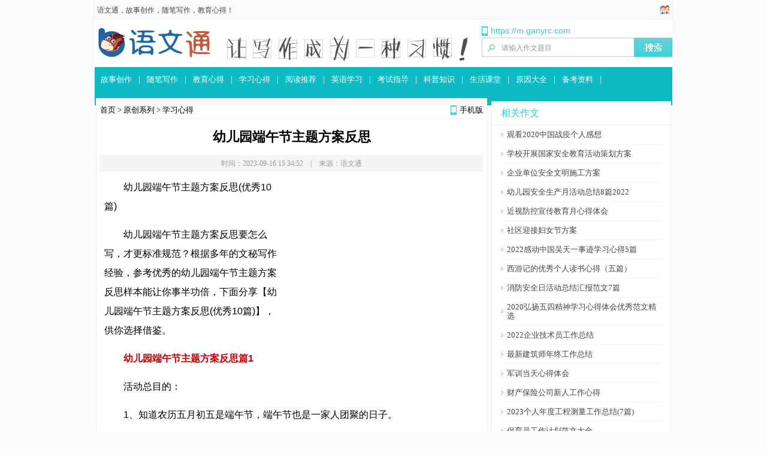

--- FILE ---
content_type: text/html
request_url: https://www.ganyrc.com/a/106726.html
body_size: 12216
content:
<!DOCTYPE html PUBLIC "-//W3C//DTD XHTML 1.0 Transitional//EN" "http://www.w3.org/TR/xhtml1/DTD/xhtml1-transitional.dtd"><html xmlns="http://www.w3.org/1999/xhtml">
<head>
<meta http-equiv="Content-Type" content="text/html; charset=utf-8" />
<title>幼儿园端午节主题方案反思(优秀10篇)_语文通</title>
<meta name="keywords" content="" />
<meta name="description" content="幼儿园端午节主题方案反思" />
<meta name="mobile-agent" content="format=xhtml;url=https://m.ganyrc.com/a/106726.html">
<meta name="mobile-agent" content="format=html5;url=https://m.ganyrc.com/a/106726.html">
<meta http-equiv="Cache-Control" content="no-transform" />
<link href="/kaifamei/css/style.css" rel="stylesheet" type="text/css" />
<script type="text/javascript" src="/kaifamei/js/m.js"></script>

<div class="weizhi"><div class="left"><a href="https://www.ganyrc.com/">语文通</a>，<a href="/xiaoxuezuowen">故事创作</a>，<a href="/chuzhongzuowen">随笔写作</a>，<a href="/gaozhongzuowen">教育心得</a>！</div>
<div class="right"> </div></div>


<div class="top">
<div class="logo_tu">
<div class="logo"><a href="/"><img src="/kaifamei/picture/logo.gif" alt="语文通" border="0" /></a></div>
<div class="login"><div class="header-mobile" title="手机用户请访问 https://m.ganyrc.com">https://m.ganyrc.com</div><div class="search"><form name="searchform" method="post" action="/e/search/index.php">
<input type="hidden" name="show" value="title,newstext">
<input type="hidden" name="tbname" value="news">
<input type="hidden" name="tempid" value="1">
<p><input type="text" name="keyboard" value="请输入作文题目" onfocus="if(this.value=='请输入作文题目') this.value='';" onblur="if(this.value=='') this.value='请输入作文题目';"></p>
<input type="submit" value="" class="sub">
</form></div></div>
</div>
</div>

<div class="nva">
<div class="nva_1">
<div class="nva_2">
<div class="nva_3">
<ul>
<li><a href="/xiaoxuezuowen/yinianjizuowen">故事创作</a></li>
<li>|</li>
<li><a href="/xiaoxuezuowen/ernianjizuowen">随笔写作</a></li>
<li>|</li>
<li><a href="/xiaoxuezuowen/sannianjizuowen">教育心得</a></li>
<li>|</li>
<li><a href="/xiaoxuezuowen/sinianjizuowen">学习心得</a></li>
<li>|</li>
<li><a href="/xiaoxuezuowen/wunianjizuowen">阅读推荐</a></li>
<li>|</li>
<li><a href="/xiaoxuezuowen/liunianjizuowen">英语学习</a></li>
<li>|</li>
<li><a href="/chuzhongzuowen/chuyizuowen">考试指导</a></li>
<li>|</li>
<li><a href="/chuzhongzuowen/chuerzuowen">科普知识</a></li>
<li>|</li>
<li><a href="/chuzhongzuowen/chusanzuowen">生活课堂</a></li>
<li>|</li>
<li><a href="/chuzhongzuowen/zhongkao">原因大全</a></li>
<li>|</li>
<li><a href="/gaozhongzuowen/gaoerzuowen">备考资料</a></li>
<li>|</li>
</ul>
</div>
</div>
<script type="text/javascript" src="/d/js/acmsd/thea8.js"></script>
</div>

<div id="content"><div id="main"><div id="article"><div class="path"><em><a href="https://m.ganyrc.com/a/106726.html" target="_blank">手机版</a></em><a href="/">首页</a>&nbsp;>&nbsp;<a href="/xiaoxuezuowen/">原创系列</a>&nbsp;>&nbsp;<a href="/xiaoxuezuowen/sinianjizuowen/">学习心得</a></div>
<h1>幼儿园端午节主题方案反思</h1>
<div class="info">时间：2023-09-16 15:34:52　|　来源：语文通</div>
<div class="content"><div class="news"><script type="text/javascript" src="/d/js/acmsd/thea1.js"></script></div>
<p>幼儿园端午节主题方案反思(优秀10篇)</p>
<p>幼儿园端午节主题方案反思要怎么写，才更标准规范？根据多年的文秘写作经验，参考优秀的幼儿园端午节主题方案反思样本能让你事半功倍，下面分享【幼儿园端午节主题方案反思(优秀10篇)】，供你选择借鉴。</p><p><strong>幼儿园端午节主题方案反思篇1</strong></p><p>活动总目的：</p><p>1、知道农历五月初五是端午节，端午节也是一家人团聚的日子。</p><p>2、了解端午节的由来，如：有关屈原的传说和赛龙舟的习俗。</p><p>3、端午节有特别的食品——粽子，它是多种形状、多种口味的。</p><p>活动方案</p><p>活动一：《端午节的由来》</p><p>活动目标：</p><p>1、让幼儿初步了解端午节是我国的传统节日，并了解端午节的风俗和来历。</p><p>2、喜欢和老师、小朋友一起玩玩、尝尝，共享节日的快乐。</p><p>活动准备：PPT图片、由来、故事、龙舟和粽子和其他习俗的图片</p><p>活动过程：</p><p>1、教师配合图片讲述《屈原的故事》。</p><p>2、端午的习俗：教师出示PPT图片</p><p>师：那你们知不知道端午节还有哪些习俗呢?(出示图片)</p><p>(1)挂艾叶菖蒲</p><p>(2)赛龙舟</p><p>(3)吃粽子</p><p>(4)佩香包</p><p>(5)五彩绳</p><p>(6)教师小结</p><p>活动二：《美丽的龙舟》</p><p>活动目标：</p><p>1、发展幼儿的想象能力和绘画创作。</p><p>2、体验绘画的乐趣。</p><p>活动准备：</p><p>1、观看有关划龙舟比赛视频</p><p>2、ppt范例画</p><p>活动过程：</p><p>1、结合端午节的划龙舟比赛，引导幼儿根椐自己的已有经验说一说龙舟的基本特征(幼儿也可自由讨论)。</p><p>2、引导幼儿想想龙舟是怎样?教师重点引导幼儿龙舟的三角形船头、还有龙的形态，特别是龙头的建构。</p><p>3、启发幼儿可大胆设计不同的龙舟，装饰龙舟的外形。</p><p>活动三：《五月五》诗歌</p><p>五月五，是端阳，</p><p>插艾蒿，戴香囊，</p><p>吃粽子，撒白糖，</p><p>龙舟下水喜洋洋。</p><p><strong>幼儿园端午节主题方案反思篇2</strong></p><p>活动目标：</p><p>1、通过分享、交流，初步了解体验端午节的相关习俗，体验集体共度端午节的乐趣。</p><p>2、尝试动手制作端午节的相关物品：粽子、香包、五彩绳、彩蛋。</p><p>活动准备：</p><p>1、准备制作端午节习俗物品的各种材料：</p><p>粽叶、糯米、线等；各种形状的布片、订书器、棉花、香水、干花；煮熟的鸡蛋、颜料、水彩笔、蜡笔、油画棒；各色缎带、绒线、绉纸。</p><p>2、端午节相关图片，艾草和菖蒲。</p><p>3、邀请幼儿家人一起参加活动。</p><p>活动过程：</p><p>1、主持人致开场辞</p><p>每年的农历五月初五，是中国传统的节日——“端午节”，又称端阳节、五月节。每到这一天，家家户户都悬钟馗像，挂艾叶菖蒲，赛龙舟，吃粽子，饮雄黄酒，佩香囊等。今天我们__幼儿园的小宝宝们邀请了自己的爸爸妈妈，爷爷奶奶共度这个美好的传统佳节。现在就让我们一起用掌声欢迎我们的爸爸妈妈、爷爷奶奶们吧！</p><p>2、手工活动：</p><p>（1）家长们表演包各种花式粽子的技艺。</p><p>（2）制香囊、画彩蛋、编制五彩绳，孩子和家长共同完成，结束后展示作品并相互赠送。</p><p>3、亲子游戏：</p><p>《袋鼠》</p><p>人数：1名幼儿+1名家长，共8对，分4组；</p><p>形式：单面接力；</p><p>准备：各组粽子2个，终点处摆椅子4把。</p><p>玩法：幼儿面对家长，双手抱住家长的脖子，双脚勾住家长的腰。家长双手各握一个粽子，教师发令后，家长抱幼儿向前跑，双手不能碰幼儿，绕过椅子，返回，将粽子交给第二对家庭，继续游戏，最先完成的一组即为获胜。</p><p>活动结束：</p><p>亲子活动结束，各班组织幼儿与家长到班级分享美味的粽子。此时，老师可编辑园所动态，记录活动过程，分享给全体家长和幼儿。</p><p><strong>幼儿园端午节主题方案反思篇3</strong></p><p>【活动目标】</p><p>1、知道端午节有挂香包的习俗，初步了解香包的功用及制作材料。</p><p>2、尝试用针缝的方法制作香包，感受自制香包的快乐。</p><p>3、知道与小朋友保持合适的距离，注意用针的安全。</p><p>【活动准备】</p><p>1、制作香包所需的材料(艾草、干花、针、线等)。</p><p>2、幼儿已有刺绣经验。</p><p>3、民间音乐。</p><p>【活动过程】</p><p>1、观察香包，了解挂香包的用途，激发自制香包的兴趣。</p><p>★指导语：什么叫香包?端午节人们为什么要挂香包?</p><p>2、讨论、探索制作香包的方法及注意事项。</p><p>(1)研究制作香包的方法步骤。</p><p>★指导语：做香包需要哪些材料?怎样使用这些材料来做香包?</p><p>(2)讨论做香包的注意事项。</p><p>★指导语：做香包的时候要注意些什么?</p><p>3、在音乐声中，尝试自制香包。</p><p>4、把做好的香包挂在胸前，互相观赏，体验自制香包的快乐。</p><p><strong>幼儿园端午节主题方案反思篇4</strong></p><p>【活动目标】</p><p>1、探索折纸粽的方法，尝试用长条纸通过反复折叠的方法制作粽子。</p><p>2、在共同布置环境的过程中体验成功的快乐，感受浓浓的节日氛围。</p><p>【活动准备】</p><p>1、各色长条纸若干。</p><p>2、已经折好的大纸粽。</p><p>3、折纸粽步骤图。</p><p>【活动过程】</p><p>1、观察大纸粽，激发折纸粽的兴趣。</p><p>2、探索折纸粽的方法。</p><p>(1)猜测纸粽的制作方法。</p><p>(2)展开纸粽，观察折痕，讨论折纸粽的方法。</p><p>(3)借助步骤图，整理折纸粽的经验。</p><p>3、折叠纸粽。(引导幼儿在遇到困难时，通过看图示、观察小朋友制作等方法来帮助解决问题。)</p><p>4、将幼儿制作的纸粽用针、线串在一起，布置环境，体验成功的快乐。</p><p><strong>幼儿园端午节主题方案反思篇5</strong></p><p>活动目标：</p><p>1、会说“端午节”的名称，知道端午节是中国的传统节日。</p><p>2、乐于参加包粽子、制香包等活动，体验节日的快乐。</p><p>活动准备：</p><p>端午节的故事、做香包、包粽子等。</p><p>活动过程：</p><p>一、主持人出示图片，讲述端午节来历的故事，让幼儿初步了解故事中的人物、事情和相关物品</p><p>1、吃粽子。用黍米(黄米)或糯米加枣用苇叶包成三棱角式的粽子，煮熟食用。据说屈原投江后，人们为不让鱼类吃掉其尸体，故向江内投之以粽子。习俗相沿，变成了人吃粽子，后又带上了时令色彩。</p><p>2、做香布袋。用布做成小布袋，向药铺索要或买五味中药药面，装在小布袋里缝严。戴在小孩或老年妇女身上，驱邪避瘟。</p><p>3、给孩子戴五丝。“五丝”由红、黄、蓝、白、黑五色线配成，古代没有棉花而用五色丝，所以叫“五丝”。后有了棉花，就以棉线代丝，而名称未改。早晨，在未出太阳时，给孩子的手脖上、脚脖上和脖子上都戴上“五丝”。要一直戴到下大雨。下大雨时，解下来扔在水流里，使其顺水漂走。传说这“五丝”能变成蚯蚓。习俗认为戴“五丝”，能去灾、辟邪、保护儿童。</p><p>二、包粽子、吃粽子，端午节的食品</p><p>三、亲子共制香包</p><p>1、幼儿与家长一起制作香包</p><p>2、幼儿相互赠送香包，大胆向同伴说一句祝福的话。</p><p>四、活动结束</p><p>活动结束后，可以根据实际情况对参与者包的粽子有观众评出前三名，进行颁发小礼品、纪念品等。</p><p><strong>幼儿园端午节主题方案反思篇6</strong></p><p>[活动设计意图]</p><p>又到了一年一度的中国传统节日——端午节，为了体验中国民间节日特有的韵味，初步了解节日的习俗、了解端午节的风俗民情，感受中国的社会文化，我们商讨设计了本次活动。</p><p>[活动目标]</p><p>1、会说“端午节”的名称，知道端午节是中国的传统节日。</p><p>2、乐于参加包粽子、制香包等活动，体验节日的快乐。</p><p>[活动准备]</p><p>端午节的故事;</p><p>做香包的材料：香料、布等;</p><p>包粽子的糯米、苇叶;</p><p>[活动过程]</p><p>一、主持人出示图片，讲述端午节和来历的故事，让幼儿初步了解故事中的人物、事情和相关物品。</p><p>1、吃粽子。用黍米(黄米)或糯米加枣用苇叶包成三棱角式的粽子，煮熟食用。据说屈原投江后，人们为不让鱼类吃掉其尸体，故向江内投之以粽子。习俗相沿，变成了人吃粽子，后又带上了时令色彩。</p><p>2、做香布袋。用布做成小布袋，向药铺索要或买五味中药药面，装在小布袋里缝严。戴在小孩或老年妇女身上，驱邪避瘟。</p><p>3、给孩子戴五丝。“五丝”由红、黄、蓝、白、黑五色线配成，古代没有棉花而用五色丝，所以叫“五丝”。后有了棉花，就以棉线代丝，而名称未改。早晨，在未出太阳时，给孩子的手脖上、脚脖上和脖子上都戴上“五丝”。要一直戴到下大雨。下大雨时，解下来扔在水流里，使其顺水漂走。传说这“五丝”能变成蚯蚓。习俗认为戴“五丝”，能去灾、辟邪、保护儿童。</p><p>二、包粽子、吃粽子，共同分享端午节的食品</p><p>三、亲子共制香包</p><p>1、幼儿与家长一起制作香包</p><p>2、幼儿相互赠送香包，大胆向同伴说一句祝福的话。</p><p>四、活动结束。</p><p>在此，仅代表幼儿园的全体教师祝各位家长及小朋友们节日快乐，合家幸福!</p><p><strong>幼儿园端午节主题方案反思篇7</strong></p><p>活动形式：猜谜语、聚餐</p><p>材料准备：粽叶（或芦苇叶）、用彩纸打印好的谜语和诗歌等句子、五彩线、气球若干、气球枪三把、奖品若干种（园方自行决定）；</p><p>服装准备：用绿色纸或粽叶折成的小粽子若干个，缝制或挂在自己的身上</p><p>音乐准备：《过端午》、《包粽子》、《步步高》</p><p>参与人员：小、中、大班幼儿及家长</p><p>活动一：粽叶大藏宝</p><p>活动准备：</p><p>1、谜语、诗词纸条——教师事先挑选一些谜语、诗词等，打印在彩纸上，并在每个谜语、诗词的下方详细地写上一个奖品所藏的地点（如：奖品在__教室__地方），然后根据每个谜语、诗词内容的多少将彩纸剪裁成独立的纸条，最后把所有的纸条分别放入用粽叶折成的粽子里，用五彩线缠好即可。</p><p>2、射击气球板——在教室的一面墙壁上（或用一张超大号的大纸板），做一个上面写有“粽叶大藏宝”字样的版块。在版块上有序地排列粘好一些吹好的气球。并在每个气球下面挂上一个粽子，版块前用桌子隔出射击的距离。</p><p>活动规则：</p><p>1、每个幼儿有两次射击机会。如果一次都没射中者，教师可适当调整桌子的距离，或者请家长配合帮助。</p><p>2、活动结束后，给每位参加的幼儿一个气球做鼓励。</p><p>活动过程：</p><p>1、播放《过端午》做背景音乐，教师组织幼儿用气球枪打气球。</p><p>2、每打中一个气球就可以摘下气球下面相对应的粽子，并根据纸条上的要求，家长带着幼儿一起来诵读或是猜谜语。</p><p>3、读的好或是答对者，就可以按照纸条下的方式去找藏在各地方的宝藏做为奖品了。</p><p>活动二：吃粽子，吃五黄</p><p>活动准备：</p><p>1、已煮好的粽子、盘子筷子若干、白糖、饮料、五黄（黄鳝、黄鱼、黄瓜、咸蛋黄、雄黄酒）。</p><p>2、教师事先把“五黄”中的食物以自助餐的形式准备好，放在各个班级处。</p><p>活动过程：</p><p>1、播放《包粽子》做为背景音乐，教师组织幼儿和家长品尝粽子和“五黄”。</p><p>2、在家长和幼儿吃粽子时，老师可以讲解端午节吃“五黄”的寓意。</p><p>活动三：厨艺大比拼</p><p>活动准备：</p><p>在参加本次活动之前，通知家长每个家庭准备好自己的拿手菜带到幼儿园。菜的类别不限（菜可以是家长和幼儿共同来做）。请家长提前给自己的菜写上小标签（标签上写有菜名和参加家庭）。</p><p>活动过程：</p><p>1、播放《步步高》做为背景音乐，教师把班级的桌椅放在教室中间围成一个圈，把所有菜放在桌上。</p><p>2、此活动可以和“吃粽子，吃五黄”一起进行。</p><p>3、在请家长分享之前，教师组织带菜的家长和幼儿分别介绍一下自己所带菜的菜名。</p><p>活动寓意：</p><p>端午节是中国时至今日仍然十分盛行的传统节日，因此不管是民间还是知名诗人都流传下来很多诗词、谚语、儿歌和谜语，代表了人们对端午节的喜爱。这个游戏通过这种形式，让幼儿在玩中学、学中玩，并从语言文化方面来了解我国端午节的另外一方面内涵。在端午节时，除了能吃到每个人所包的不同形状和不同味道的粽子，还可以品尝到每位家庭成员的拿手菜。既让自助餐的花样变得丰富多彩，同时也让每个家庭各显身手，让幼儿和家长在节日的气氛中有玩有吃，同时，也增进了家长之间的交流，使本次活动的气氛更加轻松自在。</p><p><strong>幼儿园端午节主题方案反思篇8</strong></p><p>一、活动主题</p><p>浓情端午，“粽”享欢乐！</p><p>二、活动目标</p><p>1、知道端午节是在农历的五月初五，了解端午节的相关习俗，感受端午节的节日氛围；</p><p>2、能够在了解包粽子的过程后和家人一起动手包粽子；</p><p>3、分享粽子，和家人一起体验节日的快乐。</p><p>三、活动准备</p><p>端午节相关图片、粽叶、糯米、配料、棉线、托盘</p><p>四、活动过程</p><p>（一）引出话题，出示相关图片，介绍端午节</p><p>师：小朋友你们知道端午节吗？谁能告诉我端午节是在什么时候？</p><p>师：那你们知道端午节是怎么来的吗？</p><p>师：端午节都会做些什么呢？</p><p>小结：端午节在每年农历的五月初五，是中国传统的节日，又称端阳节、五月节等。每到这一天，家家户户都挂艾叶菖蒲、吃粽子、佩香囊，还有划龙舟的比赛呢！</p><p>（二）亲子游戏</p><p>师：接下来我们来玩俩个好玩的游戏！</p><p>1、赛龙舟</p><p>准备：各班纸箱龙船四个，塑料椅子若干。</p><p>玩法：幼儿在妈妈或爸爸的带领下套着纸箱做的龙舟，绕障碍前行接力。</p><p>2、运粽子</p><p>准备：小桶、筐</p><p>玩法：幼儿提着小桶，走过独木桥，走到另一端取筐里的粽子再走回来，将粽子放回到队伍前的篮子里，把小桶传给下一位幼儿，继续游戏。在规定时间内看哪队运的粽子多为优胜。</p><p>（三）亲子手工：包粽子</p><p>师：玩了这么久，是不是有点累了呀？坐下来休息一会儿吧！还记得我们刚刚说，端午节的时候大家都会吃什么吗？</p><p>师：对，就是粽子，今天呀，我们一起来动手包粽子。</p><p>1、认识粽子、了解包粽子所需要的材料</p><p>师：粽子是什么样子的？</p><p>师：你知道包粽子需要哪些材料吗？</p><p>(根据幼儿所述，一一出示相应材料并加以认识。)</p><p>2、出示图片，介绍包粽子的步骤方法</p><p>师：你知道怎么包粽子吗？</p><p>3、动手包粽子</p><p>师：现在和爸爸妈妈一起动手试一试吧！</p><p>4、观看老师(或家长)煮粽子的过程。</p><p>师：粽子包好了，要煮熟了才能吃哦！</p><p>四、品尝粽子、体验快乐</p><p>1、探索剥粽子的方法；</p><p>2、品尝粽子，与同伴说说自己吃的粽子的口味及自己吃粽子的心情。</p><p>师：粽子好吃吗？你们的粽子是什么味道的？可以和旁边的好朋友一起说一说。</p><p>五、活动结束</p><p>活动结束，一起合影留念。</p><p>祝大家端午安康！</p><p><strong>幼儿园端午节主题方案反思篇9</strong></p><p>设计意图</p><p>大家都知道农历五月初五是端午节，端午节又称端阳节、午日节五月节等，虽然名称不同，但各地人民过节的习俗是相同的，端午节是我国二千多年的旧俗。每到这一天，家家户户都悬挂钟馗像，挂艾叶菖蒲、塞龙舟、吃粽子等，其中端午节吃粽子，更是常见的传统习俗。为了让幼儿了解这一传统的节日，我设计了此活动，让幼儿感受节日的气氛的同时，还学习用彩泥做出不同形状的粽子。</p><p>活动名称</p><p>端午节的粽子</p><p>活动目标</p><p>1、知道粽子有不同种类、形状。</p><p>2、学习用搓、捏、压、团，做出不同形状的粽子。</p><p>3、体验中国民族节日的快乐。</p><p>活动过程</p><p>一、以提问的形式引出话题，激发幼儿的兴趣。</p><p>——什么节日要吃粽子？</p><p>——你们吃过什么样的粽子？</p><p>——粽子是从哪里来的？</p><p>——为什么端午节要吃粽子呢？</p><p>二、幼儿学“包”粽子。</p><p>——今天，我们用彩泥来做粽子好吗？怎么做呢？</p><p>1、幼儿观察讨论做粽子的步骤。</p><p>2、幼儿用彩泥自由的搓、捏、压、团，做出不同形状的粽子。</p><p>3、尝试用绳子__粽子。</p><p>三、幼儿制作粽子，教师巡回指导。</p><p>四、分享，欣赏作品。</p><p>1、请幼儿介绍一下自己制作的粽子。</p><p>2、感受节日带来的气氛。</p><p>活动反思</p><p>活动在幼儿的谈话中拉开序幕，幼儿兴致勃勃地讨论自己见过的粽子，到请幼儿动手做粽子时，幼儿都跃跃欲试，用彩泥做出自己喜欢的粽子，活动室里洋溢着一片欢笑！幼儿不在乎最后的结果，而注重的是活动的过程，但是可能由于示范做粽子的步骤没有讲清楚，以至于有的幼儿做出来的粽子不太像，还有就是给粽子绑绳子对幼儿来讲比较难。</p><p><strong>幼儿园端午节主题方案反思篇10</strong></p><p>活动目标：</p><p>1、体验民俗文化，了解端午节的由来。</p><p>2、喜欢劳动，乐于参加家务。</p><p>3、初步了解包粽子的方法。</p><p>4、了解节日的来历，知道节日的日子及习俗，乐于参与节日的活动。</p><p>5、通过讨论，激发过节日的情感，知道要愉快、合理地过节。</p><p>活动准备：</p><p>视频(端午节如何包粽子)，粽叶细线，已经弄好的粽子馅，安全剪刀，盆子。</p><p>活动过程：</p><p>1、导入部分老师：小朋友们好!端午节快到了，老师家里要来客人，小朋友们说说老师应该做什么招待客人呢?</p><p>小朋友：粽子。</p><p>老师：小朋友们真聪明，给老师解决了一个大难题，可是老师还有一个大难题，小朋友们愿不愿意帮助老师啊?</p><p>小朋友：愿意。</p><p>老师：老师家要来好多客人，可是老是一个人包粽子，忙不过来，小朋友们可以和老师一起包粽子吗?</p><p>小朋友：可以。</p><p>老师：小朋友们真好。可是你们知道为什么端午节要吃粽子吗?(小朋友有的回答知道，有的回答不知道。)小朋友知不知道都没有关系，下面来和老师一起一起看一个动画片，大家就都知道了。</p><p>2、观看视频，了解端午节由来以及为什么端午节要吃粽子老师：看了动画片，小朋友们知道为什么端午节会吃粽子了吧?小朋友们回家后可以讲给爸爸妈妈听听看。下面我们再看一个视频，看看粽子怎么包，完了小朋友们可要帮助老师喔。(放视频)老师：小朋友们，看看那你们前面都有那些材料，现在我们就要用这些材料包出又香又甜的粽子。大家一起来。老师先给大家示范一下。</p><p>(提醒幼儿注意安全使用剪刀。通过视频学习及老师的示范，部分幼儿能自己摸索着包出一个大概，对于还不会或者无从下手的幼儿采用同伴帮助及老师指导，确保每个幼儿都参与到活动中)老师：哇，____包的粽子真好看，大家快向他学习，看看他是怎么包的，怎么才能包的又好又快。</p><p>3、结束部分老师总结：哇，小朋友们真是能干，包的粽子让老师忍不住要流口水啦。这下老师不用担心没法招呼客人了。谢谢小朋友们。希望大家能度过一个愉快的端午节。五月五，是端阳。门插艾，香满堂。吃粽子，洒白糖。龙舟下水喜洋洋.粽子香粽子香，香厨房。艾叶香，香满堂。桃枝插在大门上，出门一望麦儿黄。这儿端阳，那儿端阳。</p><p>活动延伸：</p><p>告诉小朋友回家和爸爸妈妈一起包粽子吃，并给爸爸妈妈讲述端午节的由来，度过一个充实而有意义的端午节。</p><p>活动反思：</p><p>在设计活动的的时候想到刚刚过去的端午节，觉得是一个很好的教育契机，由于自己本身也没有粽子，不知道包粽子是难是易。</p><u>本文地址：<a href="https://www.ganyrc.com/a/106726.html">幼儿园端午节主题方案反思</a>https://www.ganyrc.com/a/106726.html</u>
<div class="contentbottm"><script type="text/javascript">bottm1();</script></div><li class="page"></li>
</div><div class="clear"></div><div class="contents"><script type="text/javascript">news2();</script><div class="jianju5"></div><script type="text/javascript">news3();</script></div></div>
<div id="comments"><h2>猜你喜欢：</h2><script type="text/javascript" src="/d/js/acmsd/thea2.js"></script></div>
<div id="tui007"><h2>推荐分类：</h2>
<script type="text/javascript" src="/d/js/acmsd/thea3.js"></script>
<div class="xuxian"></div>
<p>下一篇作文: <a href='/a/106727.html'>幼儿园端午节方案怎么写</a> </p>
<p>上一篇作文: <a href='/a/106725.html'>幼儿园端午节活动方案策划</a></p>
<div class="xuxian"></div>
<h3>版权声明：</h3>
<p>1、本网站发布的作文《<strong>幼儿园端午节主题方案反思</strong>》为语文通注册网友原创或整理，版权归原作者所有，转载请注明出处！</p>
<p>2、本网站作文/文章《<strong>幼儿园端午节主题方案反思</strong>》仅代表作者本人的观点，与本网站立场无关，作者文责自负。</p>
<p>3、本网站一直无私为全国中小学生提供大量优秀作文范文，免费帮同学们审核作文，评改作文。对于不当转载或引用本网内容而引起的民事纷争、行政处理或其他损失，本网不承担责任。</p></div></div>
<div id="sidebar">
<div class="mod" style="border:none;"><script type="text/javascript" src="/d/js/acmsd/thea10.js"></script></div>
<div class="mod"><h2>相关作文</h2><ul>
<li><a href="/a/7807.html" title="观看2020中国战疫个人感想" target="_blank">观看2020中国战疫个人感想</a></li>
<li><a href="/a/76320.html" title="学校开展国家安全教育活动策划方案" target="_blank">学校开展国家安全教育活动策划方案</a></li>
<li><a href="/a/21001.html" title="企业单位安全文明施工方案" target="_blank">企业单位安全文明施工方案</a></li>
<li><a href="/a/23078.html" title="幼儿园安全生产月活动总结8篇2022" target="_blank">幼儿园安全生产月活动总结8篇2022</a></li>
<li><a href="/a/80468.html" title="近视防控宣传教育月心得体会" target="_blank">近视防控宣传教育月心得体会</a></li>
<li><a href="/a/87885.html" title="社区迎接妇女节方案" target="_blank">社区迎接妇女节方案</a></li>
<li><a href="/a/2019.html" title="2022感动中国吴天一事迹学习心得5篇" target="_blank">2022感动中国吴天一事迹学习心得5篇</a></li>
<li><a href="/a/20959.html" title="西游记的优秀个人读书心得（五篇）" target="_blank">西游记的优秀个人读书心得（五篇）</a></li>
<li><a href="/a/56226.html" title="消防安全日活动总结汇报范文7篇" target="_blank">消防安全日活动总结汇报范文7篇</a></li>
<li><a href="/a/13636.html" title="2020弘扬五四精神学习心得体会优秀范文精选" target="_blank">2020弘扬五四精神学习心得体会优秀范文精选</a></li>
<li><a href="/a/17069.html" title="2022企业技术员工作总结" target="_blank">2022企业技术员工作总结</a></li>
<li><a href="/a/70078.html" title="最新建筑师年终工作总结" target="_blank">最新建筑师年终工作总结</a></li>
<li><a href="/a/58947.html" title="军训当天心得体会" target="_blank">军训当天心得体会</a></li>
<li><a href="/a/70279.html" title="财产保险公司新人工作心得" target="_blank">财产保险公司新人工作心得</a></li>
<li><a href="/a/67573.html" title="2023个人年度工程测量工作总结(7篇)" target="_blank">2023个人年度工程测量工作总结(7篇)</a></li>
<li><a href="/a/2528.html" title="保育员工作计划范文大全" target="_blank">保育员工作计划范文大全</a></li>
<li><a href="/a/91861.html" title="快乐的儿童节的反思" target="_blank">快乐的儿童节的反思</a></li>
<li><a href="/a/71833.html" title="2023最佳的年度总结" target="_blank">2023最佳的年度总结</a></li>
<li><a href="/a/45873.html" title="个人月度工作计划安排10篇" target="_blank">个人月度工作计划安排10篇</a></li>
<li><a href="/a/2506.html" title="开展2022母亲节活动总结10篇" target="_blank">开展2022母亲节活动总结10篇</a></li>
<li><a href="/a/45360.html" title="新教师成长心得体会最新" target="_blank">新教师成长心得体会最新</a></li>
<li><a href="/a/43259.html" title="大学生地质实习报告总结范文" target="_blank">大学生地质实习报告总结范文</a></li>
<li><a href="/a/27279.html" title="2022新学期军训个人心得体会五篇" target="_blank">2022新学期军训个人心得体会五篇</a></li>
<li><a href="/a/108004.html" title="青岛旅游感悟心得" target="_blank">青岛旅游感悟心得</a></li>
<li><a href="/a/29825.html" title="班主任第一学期工作计划范文" target="_blank">班主任第一学期工作计划范文</a></li>
<li><a href="/a/61835.html" title="穆斯林的葬礼阅读心得体会" target="_blank">穆斯林的葬礼阅读心得体会</a></li>
<li><a href="/a/59852.html" title="会计工作内容心得体会" target="_blank">会计工作内容心得体会</a></li>
<li><a href="/a/19264.html" title="2022幼儿园小班教学工作计划" target="_blank">2022幼儿园小班教学工作计划</a></li>
<li><a href="/a/25115.html" title="三年级班主任工作计划安排10篇" target="_blank">三年级班主任工作计划安排10篇</a></li>
<li><a href="/a/8702.html" title="绽放战疫青春坚定制度自信心得体会800字最新精选" target="_blank">绽放战疫青春坚定制度自信心得体会800字最新精选</a></li>
</ul></div>
</div></div><div id="bottom1"><script type="text/javascript" src="/d/js/acmsd/thea8.js"></script></div>
<div class="footerwrap"><div id="footer">
<div>免责声明：本站所发表的作文版权归原作者所有，若转载或者抄袭他人作品，带来的一切后果与本站无关。若发现非授权的原创作品，请第一时间联系本站删除！</div>
<div>苏ICP备20008692号-10 CopyRight &copy; 2018-2024 作文成就未来，请记住本站域名<a href="https://www.ganyrc.com/">语文通</a>【语文通】。</div></div></div>
</body></html>

--- FILE ---
content_type: text/css
request_url: https://www.ganyrc.com/kaifamei/css/style.css
body_size: 5486
content:
@charset "gb2312";

body,ul,li,h1,h2,h3,p,form{margin:0;padding:0;}
body{line-height:200%; background:#fbfbfb; color:#444; font-size:14px;}
h1,h2,h3{ font-weight:normal; font-family: "Microsoft YaHei", "微软雅黑", "Arial", "SimSun", "宋体";}
ul,li{ list-style:none;}
img{ border:none;}
a{color:#444; text-decoration:none;}
a:hover{color:red;}
#content{ overflow:hidden; zoom:1; margin-top:5px;}
#header,#content,#footer{margin-left:auto; margin-right:auto; width:960px;}
#main{float:left; width:653px;}
#main1{float:left; width:653px; }
#sidebar{float:right; width:300px; }

.logo{float:left;margin-top:0px;}
.menu{float:right; line-height:52px; width:650px; position:relative;}
.menu a{margin:0 10px 0 15px; font-size:16px; font-family: "Microsoft YaHei", "微软雅黑", "Arial", "SimSun", "宋体";}
.users{font-size:14px; font-family: "Microsoft YaHei", "微软雅黑", "Arial", "SimSun", "宋体";}
.xuxian {border-top:1px dashed #cccccc;height: 1px;overflow:hidden;}
/* tou------------------------------- */
.globalMain{font-size:12px; font-family: "Microsoft YaHei", "微软雅黑", "Arial", "SimSun", "宋体"; width:964px; margin:0 auto;}
.weizhi{ width:964px; height:31px; margin:0px auto; clear:both; font-size:12px;border:1px solid #eee;border-top:none;}
.weizhi .left{float:left; height:28px; text-align:left; padding-top:3px;padding-left:4px;}
.weizhi .left a:hover {text-decoration:underline;}
.weizhi .right{ float:right; background:url(../images/zc.png) no-repeat left; height:28px; color:#878787; padding-left:21px;padding-top:3px; font-size:12px;}
.top{ width: 964px; height:auto; clear:both; margin:0px auto; background:#FFFFFF;}
.logo_tu{ width:964px; height:80px; clear:both; margin:0px auto; background:url(../images/tu.jpg) center no-repeat;}
.logo{ width:200px; height:80px; float:left; padding:0px 0px 0px 0px;}
.login{ width:318px; float:right; text-align:right; height:23px; line-height:23px; padding:8px 0px 0px 0px; color:#D4D4D4;}
.login a:link,  .login a:visited{color:#808080;font-size:12px;font-weight:normal;text-decoration:none;}
.login a:hover, .login a:active {color:#20C1C9;font-size:12px;font-weight:normal;text-decoration: underline;}

.nva{ width:964px; background:#fbfbfb url(../images/nav.png) top repeat-x; margin:0px auto; height: auto;clear:both}
.nva_1{width:964px; height:auto; margin:auto; clear:both; padding-top:10px;padding-left:4px;}
.nva_2{ width:43px; height:42px; float:left; padding-right:7px;}
.nva_3{ width:900px; float:left; height:auto; line-height:21px;}
.nva_3 ul{ margin:0px; padding:0px; clear:both;}
.nva_3 li{ float:left; line-height:21px; padding:0px 5px 0px 6px; color:#FFFFFF}
.nva_3 a:link,  .nva_3 a:visited{color:#FFFEFF;font-size:13px;font-weight:normal;text-decoration:none;}
.nva_3 a:hover, .nva_3 a:active {color:#fff700;font-size:13px;font-weight:normal;text-decoration:underline;}
.nva_4{ width:137px; float:left; height:auto; line-height:21px;}
.nva_4 ul{ margin:0px; padding:0px; clear:both;}
.nva_4 li{ float:left; line-height:21px; padding:0px 3px 0px 3px; color:#FFFFFF}
.nva_4 a:link,  .nva_4 a:visited{color:#FFFEFF;font-size:12px;font-weight:normal;text-decoration:none;}
.nva_4 a:hover, .nva_4 a:active {color:#fff700;font-size:12px;font-weight:normal;text-decoration:underline;}
.nva_5{ width:250px; float:left; height:auto; line-height:21px;}
.nva_5 ul{ margin:0px; padding:0px; clear:both;}
.nva_5 li{ float:left; line-height:21px; padding:0px 3px 0px 2px; color:#FFFFFF}
.nva_5 a:link,  .nva_5 a:visited{color:#FFFEFF;font-size:12px;font-weight:normal;text-decoration:none;}
.nva_5 a:hover, .nva_5 a:active {color:#fff700;font-size:12px;font-weight:normal;text-decoration:underline;}
.zw_fx{ width:960px; height:auto; clear:both; margin:0px auto;padding-top:15px;}
.hanggao1{ height:0px; font-size:1px; line-height:1px; clear:both;}
.h10{height:5px;font-size:0px;line-height:0px;}
.qq_login{display:inline-block;background:url(../images/qqlogin.png) no-repeat;_background:url(../images/qqlogin.png) no-repeat;text-indent:0px;width:76px;}
.fabu {text-align:center; padding-top: 13px;height:70px;clear:both;}
.iclogin { padding: 8px 45px 12px 45px;height:45px;clear:both;}
.fl, .fr { display: inline; float: left; }
.fr { float: right; }
.item{margin:0 0 8px; float:left; width:320px; height:350px; border:1px solid #efefef; border-radius:5px 5px 0 0;  background:#FFF; font-family: "Microsoft YaHei", "微软雅黑", "Arial", "SimSun", "宋体";}.item h2{ background:#fff; padding:5px 10px; font-size:16px; border-bottom:1px solid #eee;}.item h2 a{color:#2ad1d7;}.item ul{margin:5px 10px;}.item li{padding:5px 0; height:20px; overflow:hidden; display:block;}.f2{margin-left:8px;}.f1{margin-left:0px;}.item a:hover, .item a:active {text-decoration:underline;}
.item ul li{font-size:14px;background:url(../images/ico5.gif) no-repeat left;padding-left:10px;}
#box{float:left; position:relative;width:300px;}.div1{width:300px;}.div2{position:fixed;_position:absolute;top:0;z-index:300;}
.jianju5{margin-top:5px;}
#bottom1{margin-top:5px;}
/* tou----------------float:right------------------ */
.newsatt {overflow:hidden; text-align:center; margin-top:0px;border-bottom:1px solid #eee;padding-bottom:0px;}
.news {overflow:hidden; float:right; margin-top:10px;height:280px; width:336px;}
#bottom1 {overflow:hidden; text-align:center;padding-bottom:3px;}
.word {background:url(../images/word.gif) no-repeat left; padding-left:20px;}
.word a{ font-size:15px; color:#0000cc; text-decoration:underline;}
.word1 {padding-left:20px;padding:1px 0; text-align:center;}
.word1 a{ font-size:15px; color:red; text-decoration:underline;}
.fabu {text-align:center; padding-top: 5px; padding-bottom: 5px;}
.header-mobile {float:left;background:url(../images/mobile-icon.png) no-repeat left;padding-left:15px;color:#2ad1d7;font-family: "Microsoft YaHei", "微软雅黑", "Arial", "SimSun", "宋体";}
.search {height:34px;float:right;margin-top:0px;width:318px;}
.search a.tg,.search a.tg:visited {float:left;height:30px;display:block;line-height:30px;background:url(../images/serbg.png) repeat-x;color:#666666;widtH:80px;text-align:center;position:absolute;top:0px;right:0px;border:1px solid #C1C1C1}
.search a.tg:hover {background:#464646; text-decoration:none;color:#fff;border:1px solid #464646}
.search p {outline:none;float:left;width:218px;height:18px;padding:6px 5px 6px 30px;border:1px solid #ccc;border-right:0 none;overflow:hidden;background:#fff url(../images/menubg.png) no-repeat -105px -50px}
.search p input{width:218px;height:18px;border:0 none;outline:none;font:12px/18px arial;color:#999;*font:14px/17px arial;}
.search .ipt {border:1px solid #C1C1C1;font-size:14px;width:223px;padding:0px 6px;color:#A9A9B3;background:#fff;border-right:none}
.search .sub {float:left;border:none;width:64px;line-height:32px;height:32px;background:url(../images/menubg.png) no-repeat 0 -44px;color:#666666; cursor:pointer}
.search .sub:hover {filter:alpha(opacity=80); /*IE*/-moz-opacity:0.8; /*MOZ , FF*/opacity:0.8; /*CSS3, FF1.5*/}

.contents {margin:0 auto; width:640px;}
.topnav{height:37px; padding-top:5px; padding-bottom:0px; margin:0 auto; width:640px;}
.topnav b{width:100px; height:32px; line-height:32px; float:left; font-size:14px; font-weight:100; margin:0 56px;}
.topnav b a{padding-left:33px; display:block; width:67px; height:32px; color:#ce0000}
.topnav b a:hover{color:#ff0000;text-decoration:underline;}
.topnav .b1{background:url(../images/top01.gif) no-repeat;}
.topnav .b2{background:url(../images/top02.gif) no-repeat;}
.topnav .b3{background:url(../images/top03.gif) no-repeat;}
.topnav .b4{background:url(../images/top04.gif) no-repeat;}
.contents center {color:red;font-size:15px;}

.hotsearch{ font-size:12px;}
.hotsearch,.hotsearch a{ color:#666;}
.info{ background:#f5f5f5;color:#999;text-align:center; font-size:12px;}
.info em{font-family: "Georgia";font-size:16px;margin:0 2px;font-style:normal;color: #ba2636;font-weight: bold;}

.channel1{padding:15px 20px 5px; background:#FFF; border:1px solid #eee; margin-bottom:8px;}
.channel1 h1{margin:0 0 15px; font-size:1.5em; color:#2ad1d7;}
.channel{padding:15px 20px 5px; background:#FFF; border:1px solid #eee;}
.channel h1{margin-bottom:15px; font-size:16px; color:#2ad1d7; border-bottom:1px solid #eee;padding-bottom:10px;}
.channel a{color:#2ad1d7;}
.childs{}
.childs a{margin:0 10px 15px 0; line-height:18px; width:80px; text-align:center; font-size:12px; padding:1px 5px; white-space:nowrap; display:inline-block; border-radius: 3px; background:#2ad1d7; color:#fff;}
.childs a:hover{background:#0f969b;}

.alist{padding:5px 20px 10px; margin-top:5px; background:#FFF; border:1px solid #eee;}
.alist li{padding:15px 0; border-bottom:1px dashed #e9e9e9;}
.alist h3{background:url(../images/ico5.gif) no-repeat left;padding-left:10px;font-size:18px;}
.alist h3 a{color:#000;}
.alist h3 a:hover{color:#ff0000;text-decoration:underline;}
.alist .desc{font-size:12px; color:#666;}
.alist {color:#999; font-size:12px;}
.alist li.page{ border-bottom:none; text-align:right; padding:20px 0; font-size:14px;}
.alist li.page a{padding:5px 10px;border:1px solid #cecfce;margin:0 0 0 1px;color:#454545;background:#fff;}
.alist li.page a:hover{border:1px solid #26d1d7;}
.alist li.page .current{ background:#26d1d7; padding:6px 11px; color:#fff;margin:0 0 0 1px;font-weight:bold;}

.content li.page{ border-bottom:none; text-align:center; padding:0px 0px 5px; font-size:14px;}
.content li.page a{padding:5px 10px;border:1px solid #26d1d7 ;margin:0 0 0 3px;color:#454545;background:#fff;}
.content li.page a:hover{border:1px solid #26d1d7;font-weight:bold;}
.content li.page .current{ background:#26d1d7; padding:6px 11px; color:#fff;margin:0 0 0 3px;font-weight:bold;}

.mod{margin-bottom:5px; border:1px solid #eee; background:#fff; font-family: "微软雅黑", "Microsoft YaHei", Tahoma, Verdana, "宋体";}
.mod h2{padding:5px 15px; font-size:16px; color:#2ad1d7; border-bottom:1px solid #eee;}
.mod ul{margin:0 15px 10px;}
.mod ul li{ line-height:120%; padding:8px 0; border-bottom:1px solid #f5f5f5;}
.mod ul li{font-size:13px;background:url(../images/ico5.gif) no-repeat left;padding-left:10px;}
.clear{font-size:0px;line-height:0px;height:0px;clear:both;overflow:hidden;}
.footerwrap{background:#f0f0f0; border-top:1px solid #ddd; width:100%; padding:10px 0;}
#footer{ text-align:center; font-family: "Microsoft YaHei", "微软雅黑", "Arial", "SimSun", "宋体"; font-size:12px; line-height:20px;}
#footer .links{color:#b5b5b5;}
#footer .links a{margin:0 5px;}

#article{padding:5px 6px; background:#FFF; border:1px solid #eee;}
#authorarticle{margin:5px 6px;}
#tui007{margin-top:5px; overflow: hidden; background:#FFF; border:1px solid #eee;}
#tui007 h2{padding:5px 15px; font-size:16px; color:#2ad1d7; border-bottom:1px solid #eee;}
#tui007 p{margin:0px 10px; font-family: "Microsoft YaHei", "微软雅黑", "Arial", "SimSun", "宋体"; font-size:12px;}
#tui007 h3{margin:0px 10px; font-size:14px;font-weight:bold;}
#article .path{font-size:13px; color:#000;border-bottom:1px solid #eee;}
#article .path a{color:#000;}
#article .path a:hover {color:#ff3300;text-decoration:underline;}
#article .path em{float:right; font-style:normal;background:url(../images/mobile-icon.png) no-repeat left;padding-left:15px;}
#article h1{font-size:22px; color:#000; padding:16px; text-align:center; font-weight:bold; font-family:"微软雅黑", "Microsoft YaHei","宋体" , Tahoma, Verdana ;}
#article .content{margin:5px 0px;}
#article .content p {text-indent: 2em; margin:10px 0px 15px 7px; font-family: "Microsoft YaHei", "微软雅黑", "Arial", "SimSun", "宋体"; color:#000; font-size:16px; line-height:2em;}
#article .content h2 {color:#000;font-weight: bold;}
#article .content p a {color:#000;}
#article .content p a:hover {color:#000;}
#article .content strong {color:#cc0000}
#article .content strong a{color:#cc0000}
#article .content u {position:absolute;top:-999em;}

#authorarticle h2{ background:#f5f5f5; padding:0 10px; font-size:15px;}
#authorarticle li{float:left; width:50%; height:30px; line-height:30px; font-size:12px; display:inline-block; overflow:hidden;}
#authorarticle2{ background:#FFF; border:1px solid #eee;margin-top:5px; overflow: hidden;}
#authorarticle2 h2{padding:5px 15px; font-size:16px; color:#2ad1d7; border-bottom:1px solid #eee;}
#authorarticle2 li{float:left;background:url(../images/you.gif) no-repeat left; padding-left:20px; margin-left:10px;width:43%; height:30px; line-height:30px; font-size:13px; display:inline-block; overflow:hidden;}
#authorarticle2 li a{ color:#0000cc;text-decoration:underline;}
#authorarticle2 li a:hover{color:#ff0000;text-decoration:underline;}
#authorarticle1 h2{ background:#f5f5f5; padding:0 10px; font-size:16px;}
#authorarticle1 ul{border:1px solid #f5f5f5; overflow:hidden; zoom:1;}
#authorarticle1 ul li{width:50%; height:30px; padding:3px 0 0 10px; float:left; font-size:12px;}

#comments{margin-top:5px;clear:both;overflow:hidden; background:#FFF; border:1px solid #eee;}
#comments h2{padding:5px 15px; font-size:16px; color:#2ad1d7; border-bottom:1px solid #eee;}
#comments li{margin:0 0 20px; padding:10px 0 5px; border-bottom:1px dashed #eee; overflow:hidden; zoom:1;}
#comments .cu{float:left; width:48px;}
#comments .cu img{width:40px; height:40px;}
#comments .ci{float:left;width:550px; font-size:12px;}
#comments .ci a{color:#336699;}
#comments .cc{line-height:20px;}
#comments .cd{ color:#999; margin-top:3px;}
#comments .cd a{float:right;}
#comments li.newcomment{border-top:1px solid #ccc; border-bottom:1px solid #ccc; background:#f9f9f9;}
.cmessage{width:606px; padding:5px; height:60px; border:1px solid #ddd; overflow:auto;}
.cbtn{ padding:5px 15px; background:#F16E50; border:none; color:#fff;}

.author{padding:20px 10px; overflow:hidden; zoom:1;}
.authoravatar{ text-align:center;}
.mod ul.authorinfo{margin:0;padding:0; margin-left:10px; overflow:hidden;zoom:1;}
.mod ul.authorinfo li {float:left; margin-right:10px; line-height:25px;}
.author h3{line-height:18px; margin-bottom:8px; width:135px; overflow:hidden;}
.author h3 a{font-size:18px; }
.signature{margin:15px 10px 0; font-size:12px; background:#f9f9f9; padding:8px 10px; -moz-border-radius: 5px;-webkit-border-radius: 5px;border-radius:5px; color:#999;}
a.dobtn{border:1px solid #F16E50; border-radius:3px; background:#F16E50; color:#fff; padding:0 10px; font-size:12px; line-height:25px; display:inline-block;}

.likeitem {margin: 20px 0;text-align: center;}
.likeitem em.likenum {background: #F16E50;color: white; text-align:center;padding: 8px 20px; font-style: normal;}
.likeitem em.dolike {padding: 8px 20px 8px 45px;font-style: normal;background: url(../images/like.png) no-repeat 12px 8px #F16E50;color: white;margin: 0 3px;}

.mod{right:20px;}
.mod a:hover {text-decoration:underline;}
.menu ul{ margin:10px 0 0; line-height:36px; display:inline-block; width:100%;}
.menu ul li{padding:0 10px; position:relative;}
.channels{width:350px; float:left;}
.nologin,.loginuser{float:right;}
.loginuser em {margin: 6px 0 0 3px;border-style: solid dashed dashed;border-color: transparent;border-top-color: #999;font-size: 0;width: 0;height: 0;line-height: 0;border-width: 3px 3px 0;}
.loginuser u {position: relative;z-index: 105; text-decoration: none; font-size:16px;}
.loginuser i {position: absolute;display: block;height: 35px;width: 100%;top: 0;left: 0;}
.subnav{z-index:1000;line-height:30px; background:#fff; padding:5px 10px; width:100px; font-size:12px; position:absolute;top:36px; left:0; border-right:1px solid #eee; border-bottom:1px solid #eee; display:none;}
.navhover{ background:#fff;}

.headline{padding:15px 10px 10px; overflow:hidden; zoom:1; border:1px solid #eee; background:#fff; margin-bottom:15px;}
.hdpic{float:left; width:200px;}
.hdtext{float:right; width:400px; margin-left:18px;}
.hdtext em{ display:block; line-height:15px; font-size:11px; color:#999;}

.elitemembers{overflow:hidden; zoom:1; padding:5px 8px; border:1px solid #eee; background:#fff;}
.elitemembers ul{margin:10px 0; overflow:hidden;}
.elitemembers h2 em{float:right; font-size:12px; font-style:normal;}
.elitemembers li{float:left; width:60px; height:60px; margin:4px;}

.register{background:#FFF6EE; border:1px solid #f8e9db;-moz-border-radius: 3px;-webkit-border-radius: 3px;border-radius: 3px; padding:10px;}
.joinin{border:1px solid #F16E50; background:#F16E50; color:#fff; padding:1px 15px 3px;}
a.joinin:hover{ border:1px solid #eee; background:#fff; color:#F16E50;}
img.useravatar{width:60px; height:60px; float:left; margin-right:15px;}

.cpic{ overflow:hidden; margin:10px 0; width:640px; }
.ccpic{height:150px; overflow:hidden; position:relative;}
.ccpic a{filter:alpha(opacity = 70);opacity:0.7;}
.ccpic a:hover{opacity:1;}
.ccpic p{ position:absolute; top:122px; padding:0 5px; width:300px; background:#000; color:#fff;filter:alpha(opacity = 50);opacity:0.5; display:block;}
.ccpic a:hover p{opacity:0.8;}
.cpic-l{float:left; width:320px;}
.cpic-r{float:right; width:320px;}
.carea{padding:10px; border:1px solid #eee; background:#fff; margin-bottom:15px;}
.carea a:hover{text-decoration:underline;}
.carea-list{overflow:hidden; zoom:1;}
.carea-list li{float:left; width:50%; height:30px; line-height:30px; display:inline-block; overflow:hidden;}
.carea h2{background:#f5f5f5; font-size:16px;}
.carea h2 a{color:#F16E50; font-size:16px;}

#friendlinks{width:960px; margin:15px auto; background:#fff; border:1px solid #eee;}
#friendlinks h2{ line-height:30px; padding:5px 10px; background:#f5f5f5;}
#friendlinks .links{margin:5px 10px; line-height:24px;}
#friendlinks a{margin-right:10px; white-space:nowrap; display:inline-block;}

#friendlinksa{width:960px; margin:10px auto; background:#fff; border:1px solid #eee;}
#friendlinksa h2{ line-height:30px; padding:2px 10px; background:#f5f5f5; font-size:16px;}
#friendlinksa .linksa{margin:5px 10px; line-height:24px;}
#friendlinksa a{white-space:nowrap; display:inline-block; font-size:12px;border: 1px solid #e5e5e5;margin: 0 5px 5px 0;padding:0 5px;}
#friendlinksa a:hover {text-decoration:underline;}

.tjfl{ border:1px solid #00cccc;background:#FFF; width:958px;height:auto;margin:0 auto;clear:both;overflow:hidden;margin-bottom:5px; margin-top:5px;}
.tjfl_box{ padding:5px 10px;}
.tjfl_box ul li{ border-top:1px dotted #CCCCCC; line-height:25px; display:block;list-style:none;} 
.tjfl_box ul li.tjfl1{ border:0px;}
.tjfl_box ul li a{ margin:0 5px;font-size:12px;}
.tjfl_box ul li b{font-size:12px;}
.tjfl_box ul li b{font-size:12px;text-decoration:none;color:#FFF; display:inline-block; background:url(../images/tjfl.jpg) no-repeat;width: 63px;height: 19px;line-height: 19px;padding-left: 3px;}
.tjfl_box ul li span a{text-decoration:none;color:#0066ff;}

.hanggao1{ height:10px; font-size:1px; line-height:1px; clear:both;}
.channel2{padding:15px 20px 5px; background:#FFF; border:1px solid #eee;}
.channel2 h1{margin:0 0 15px; font-size:1.5em; color:#2ad1d7;}
.zwtc1{ width:964px; height:auto; clear:both; margin:0px auto;}
.zwtc{ width:964px; height:auto; clear:both; margin:0px auto;}
.zwtc_title1 li {float:left;margin-left:20px;line-height:35px;}
.zwtc_title1 li a{font-size:14px;font-weight:bold;color:#1ab8b9;}
.zwtc_title1{ width:954px; height:36px; clear:both; background:url(../images/tc8.jpg) no-repeat; padding-right:10px;}
.zwtc_title1 ul{margin:0px; padding:0px; clear:both;}
.zwtc_b{ background:url(../images/tc1.jpg) repeat-y; height:268px; width:964px; clear:both; padding-top:14px;}
.zwtc_b ul{margin:0px; padding:0px; clear:both;}
.zwtc_b li{ float:left; width:285px; line-height:25px; text-align:left; padding-left:25px;}
.zwtc_b li  a:link,  .zwtc_b li  a:visited{color:#808080;font-size:12px;font-weight:normal;text-decoration:none;}
.zwtc_b li  a:hover, .zwtc_b li  a:active {color:#ff3300;font-size:12px;font-weight:normal;text-decoration:underline;}
.zwtc_b .lei{ float:left; color:#15BCC4; width:77px; text-align:left;}
.zwtc_b .lei a:link{color:#15BCC4;}
.zwtc_b .lei a:visited{color:#15BCC4;}
.zwtc_b .lei_tit{ float:left;}
.zwtc_b .riqi{ float:right; color:#BDBDBD; font-family:"宋体"; padding-right:5px;}
.zwtc_c{ background:url(../images/tc2.jpg) repeat-y; height:5px; width:964px; clear:both; font-size:0px; line-height:0px; overflow:hidden;}

.infotj {background: none repeat scroll 0 0 #FFFFFF;}
.infonav_box {padding: 10px}
.infonav_box ul li.noborder {border: 0 none;}
.infonav_box ul li.bg {background:#f5f8fd none repeat scroll 0 0;}
.infonav_box ul li {border-top: 1px dotted #CCCCCC;line-height: 40px;}
.infonav_box ul li a {margin: 0 5px;font-size:12px;color:#555;}
.infonav_box ul li a:hover {color:#cc0000;text-decoration: underline;}
.infonav_box ul li strong a {font-size:14px;color: #EC5109;text-decoration: none;}